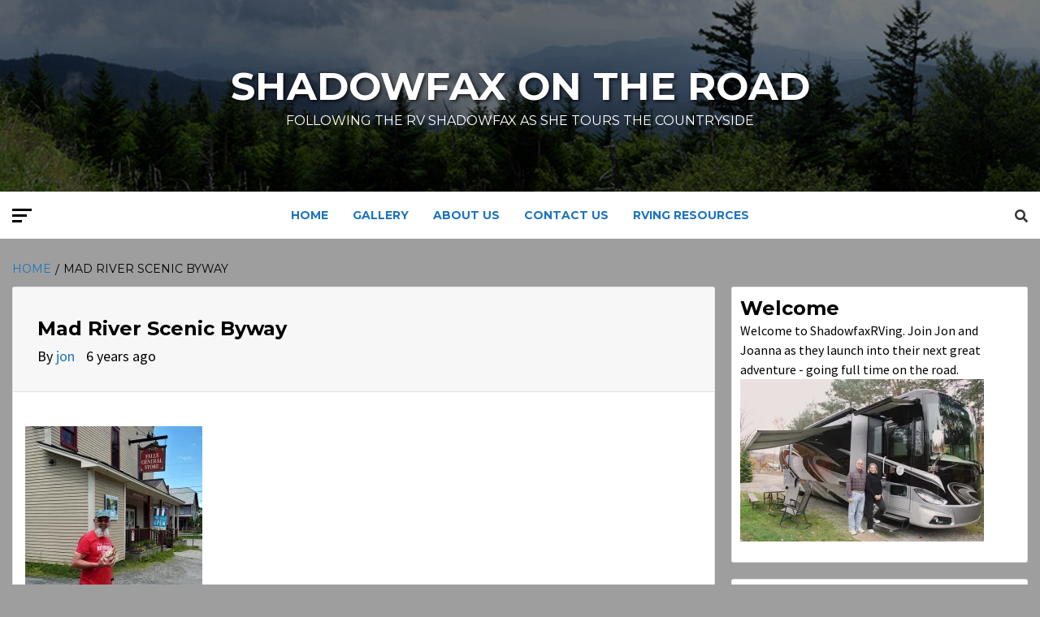

--- FILE ---
content_type: text/html; charset=UTF-8
request_url: https://shadowfaxrving.com/mad-river-scenic-byway-2/
body_size: 12224
content:
<!doctype html>
<html lang="en">
<head>
    <meta charset="UTF-8">
    <meta name="viewport" content="width=device-width, initial-scale=1">
    <link rel="profile" href="http://gmpg.org/xfn/11">

    <title>Mad River Scenic Byway &#8211; Shadowfax on the Road</title>
<meta name='robots' content='max-image-preview:large' />
<link rel='dns-prefetch' href='//secure.gravatar.com' />
<link rel='dns-prefetch' href='//stats.wp.com' />
<link rel='dns-prefetch' href='//fonts.googleapis.com' />
<link rel='dns-prefetch' href='//jetpack.wordpress.com' />
<link rel='dns-prefetch' href='//s0.wp.com' />
<link rel='dns-prefetch' href='//public-api.wordpress.com' />
<link rel='dns-prefetch' href='//0.gravatar.com' />
<link rel='dns-prefetch' href='//1.gravatar.com' />
<link rel='dns-prefetch' href='//2.gravatar.com' />
<link rel='preconnect' href='//i0.wp.com' />
<link rel="alternate" type="application/rss+xml" title="Shadowfax on the Road &raquo; Feed" href="https://shadowfaxrving.com/feed/" />
<link rel="alternate" type="application/rss+xml" title="Shadowfax on the Road &raquo; Comments Feed" href="https://shadowfaxrving.com/comments/feed/" />
<link rel="alternate" type="application/rss+xml" title="Shadowfax on the Road &raquo; Mad River Scenic Byway Comments Feed" href="https://shadowfaxrving.com/feed/?attachment_id=133486" />
<link rel="alternate" title="oEmbed (JSON)" type="application/json+oembed" href="https://shadowfaxrving.com/wp-json/oembed/1.0/embed?url=https%3A%2F%2Fshadowfaxrving.com%2Fmad-river-scenic-byway-2%2F" />
<link rel="alternate" title="oEmbed (XML)" type="text/xml+oembed" href="https://shadowfaxrving.com/wp-json/oembed/1.0/embed?url=https%3A%2F%2Fshadowfaxrving.com%2Fmad-river-scenic-byway-2%2F&#038;format=xml" />
<style id='wp-img-auto-sizes-contain-inline-css' type='text/css'>
img:is([sizes=auto i],[sizes^="auto," i]){contain-intrinsic-size:3000px 1500px}
/*# sourceURL=wp-img-auto-sizes-contain-inline-css */
</style>
<link rel='stylesheet' id='dashicons-css' href='https://shadowfaxrving.com/wp-includes/css/dashicons.min.css?ver=6.9' type='text/css' media='all' />
<link rel='stylesheet' id='wunderground-css' href='https://shadowfaxrving.com/wp-content/plugins/wunderground/assets/css/wunderground.css?ver=2.1.3' type='text/css' media='all' />
<style id='wp-emoji-styles-inline-css' type='text/css'>

	img.wp-smiley, img.emoji {
		display: inline !important;
		border: none !important;
		box-shadow: none !important;
		height: 1em !important;
		width: 1em !important;
		margin: 0 0.07em !important;
		vertical-align: -0.1em !important;
		background: none !important;
		padding: 0 !important;
	}
/*# sourceURL=wp-emoji-styles-inline-css */
</style>
<link rel='stylesheet' id='wp-block-library-css' href='https://shadowfaxrving.com/wp-includes/css/dist/block-library/style.min.css?ver=6.9' type='text/css' media='all' />
<style id='global-styles-inline-css' type='text/css'>
:root{--wp--preset--aspect-ratio--square: 1;--wp--preset--aspect-ratio--4-3: 4/3;--wp--preset--aspect-ratio--3-4: 3/4;--wp--preset--aspect-ratio--3-2: 3/2;--wp--preset--aspect-ratio--2-3: 2/3;--wp--preset--aspect-ratio--16-9: 16/9;--wp--preset--aspect-ratio--9-16: 9/16;--wp--preset--color--black: #000000;--wp--preset--color--cyan-bluish-gray: #abb8c3;--wp--preset--color--white: #ffffff;--wp--preset--color--pale-pink: #f78da7;--wp--preset--color--vivid-red: #cf2e2e;--wp--preset--color--luminous-vivid-orange: #ff6900;--wp--preset--color--luminous-vivid-amber: #fcb900;--wp--preset--color--light-green-cyan: #7bdcb5;--wp--preset--color--vivid-green-cyan: #00d084;--wp--preset--color--pale-cyan-blue: #8ed1fc;--wp--preset--color--vivid-cyan-blue: #0693e3;--wp--preset--color--vivid-purple: #9b51e0;--wp--preset--gradient--vivid-cyan-blue-to-vivid-purple: linear-gradient(135deg,rgb(6,147,227) 0%,rgb(155,81,224) 100%);--wp--preset--gradient--light-green-cyan-to-vivid-green-cyan: linear-gradient(135deg,rgb(122,220,180) 0%,rgb(0,208,130) 100%);--wp--preset--gradient--luminous-vivid-amber-to-luminous-vivid-orange: linear-gradient(135deg,rgb(252,185,0) 0%,rgb(255,105,0) 100%);--wp--preset--gradient--luminous-vivid-orange-to-vivid-red: linear-gradient(135deg,rgb(255,105,0) 0%,rgb(207,46,46) 100%);--wp--preset--gradient--very-light-gray-to-cyan-bluish-gray: linear-gradient(135deg,rgb(238,238,238) 0%,rgb(169,184,195) 100%);--wp--preset--gradient--cool-to-warm-spectrum: linear-gradient(135deg,rgb(74,234,220) 0%,rgb(151,120,209) 20%,rgb(207,42,186) 40%,rgb(238,44,130) 60%,rgb(251,105,98) 80%,rgb(254,248,76) 100%);--wp--preset--gradient--blush-light-purple: linear-gradient(135deg,rgb(255,206,236) 0%,rgb(152,150,240) 100%);--wp--preset--gradient--blush-bordeaux: linear-gradient(135deg,rgb(254,205,165) 0%,rgb(254,45,45) 50%,rgb(107,0,62) 100%);--wp--preset--gradient--luminous-dusk: linear-gradient(135deg,rgb(255,203,112) 0%,rgb(199,81,192) 50%,rgb(65,88,208) 100%);--wp--preset--gradient--pale-ocean: linear-gradient(135deg,rgb(255,245,203) 0%,rgb(182,227,212) 50%,rgb(51,167,181) 100%);--wp--preset--gradient--electric-grass: linear-gradient(135deg,rgb(202,248,128) 0%,rgb(113,206,126) 100%);--wp--preset--gradient--midnight: linear-gradient(135deg,rgb(2,3,129) 0%,rgb(40,116,252) 100%);--wp--preset--font-size--small: 13px;--wp--preset--font-size--medium: 20px;--wp--preset--font-size--large: 36px;--wp--preset--font-size--x-large: 42px;--wp--preset--spacing--20: 0.44rem;--wp--preset--spacing--30: 0.67rem;--wp--preset--spacing--40: 1rem;--wp--preset--spacing--50: 1.5rem;--wp--preset--spacing--60: 2.25rem;--wp--preset--spacing--70: 3.38rem;--wp--preset--spacing--80: 5.06rem;--wp--preset--shadow--natural: 6px 6px 9px rgba(0, 0, 0, 0.2);--wp--preset--shadow--deep: 12px 12px 50px rgba(0, 0, 0, 0.4);--wp--preset--shadow--sharp: 6px 6px 0px rgba(0, 0, 0, 0.2);--wp--preset--shadow--outlined: 6px 6px 0px -3px rgb(255, 255, 255), 6px 6px rgb(0, 0, 0);--wp--preset--shadow--crisp: 6px 6px 0px rgb(0, 0, 0);}:where(.is-layout-flex){gap: 0.5em;}:where(.is-layout-grid){gap: 0.5em;}body .is-layout-flex{display: flex;}.is-layout-flex{flex-wrap: wrap;align-items: center;}.is-layout-flex > :is(*, div){margin: 0;}body .is-layout-grid{display: grid;}.is-layout-grid > :is(*, div){margin: 0;}:where(.wp-block-columns.is-layout-flex){gap: 2em;}:where(.wp-block-columns.is-layout-grid){gap: 2em;}:where(.wp-block-post-template.is-layout-flex){gap: 1.25em;}:where(.wp-block-post-template.is-layout-grid){gap: 1.25em;}.has-black-color{color: var(--wp--preset--color--black) !important;}.has-cyan-bluish-gray-color{color: var(--wp--preset--color--cyan-bluish-gray) !important;}.has-white-color{color: var(--wp--preset--color--white) !important;}.has-pale-pink-color{color: var(--wp--preset--color--pale-pink) !important;}.has-vivid-red-color{color: var(--wp--preset--color--vivid-red) !important;}.has-luminous-vivid-orange-color{color: var(--wp--preset--color--luminous-vivid-orange) !important;}.has-luminous-vivid-amber-color{color: var(--wp--preset--color--luminous-vivid-amber) !important;}.has-light-green-cyan-color{color: var(--wp--preset--color--light-green-cyan) !important;}.has-vivid-green-cyan-color{color: var(--wp--preset--color--vivid-green-cyan) !important;}.has-pale-cyan-blue-color{color: var(--wp--preset--color--pale-cyan-blue) !important;}.has-vivid-cyan-blue-color{color: var(--wp--preset--color--vivid-cyan-blue) !important;}.has-vivid-purple-color{color: var(--wp--preset--color--vivid-purple) !important;}.has-black-background-color{background-color: var(--wp--preset--color--black) !important;}.has-cyan-bluish-gray-background-color{background-color: var(--wp--preset--color--cyan-bluish-gray) !important;}.has-white-background-color{background-color: var(--wp--preset--color--white) !important;}.has-pale-pink-background-color{background-color: var(--wp--preset--color--pale-pink) !important;}.has-vivid-red-background-color{background-color: var(--wp--preset--color--vivid-red) !important;}.has-luminous-vivid-orange-background-color{background-color: var(--wp--preset--color--luminous-vivid-orange) !important;}.has-luminous-vivid-amber-background-color{background-color: var(--wp--preset--color--luminous-vivid-amber) !important;}.has-light-green-cyan-background-color{background-color: var(--wp--preset--color--light-green-cyan) !important;}.has-vivid-green-cyan-background-color{background-color: var(--wp--preset--color--vivid-green-cyan) !important;}.has-pale-cyan-blue-background-color{background-color: var(--wp--preset--color--pale-cyan-blue) !important;}.has-vivid-cyan-blue-background-color{background-color: var(--wp--preset--color--vivid-cyan-blue) !important;}.has-vivid-purple-background-color{background-color: var(--wp--preset--color--vivid-purple) !important;}.has-black-border-color{border-color: var(--wp--preset--color--black) !important;}.has-cyan-bluish-gray-border-color{border-color: var(--wp--preset--color--cyan-bluish-gray) !important;}.has-white-border-color{border-color: var(--wp--preset--color--white) !important;}.has-pale-pink-border-color{border-color: var(--wp--preset--color--pale-pink) !important;}.has-vivid-red-border-color{border-color: var(--wp--preset--color--vivid-red) !important;}.has-luminous-vivid-orange-border-color{border-color: var(--wp--preset--color--luminous-vivid-orange) !important;}.has-luminous-vivid-amber-border-color{border-color: var(--wp--preset--color--luminous-vivid-amber) !important;}.has-light-green-cyan-border-color{border-color: var(--wp--preset--color--light-green-cyan) !important;}.has-vivid-green-cyan-border-color{border-color: var(--wp--preset--color--vivid-green-cyan) !important;}.has-pale-cyan-blue-border-color{border-color: var(--wp--preset--color--pale-cyan-blue) !important;}.has-vivid-cyan-blue-border-color{border-color: var(--wp--preset--color--vivid-cyan-blue) !important;}.has-vivid-purple-border-color{border-color: var(--wp--preset--color--vivid-purple) !important;}.has-vivid-cyan-blue-to-vivid-purple-gradient-background{background: var(--wp--preset--gradient--vivid-cyan-blue-to-vivid-purple) !important;}.has-light-green-cyan-to-vivid-green-cyan-gradient-background{background: var(--wp--preset--gradient--light-green-cyan-to-vivid-green-cyan) !important;}.has-luminous-vivid-amber-to-luminous-vivid-orange-gradient-background{background: var(--wp--preset--gradient--luminous-vivid-amber-to-luminous-vivid-orange) !important;}.has-luminous-vivid-orange-to-vivid-red-gradient-background{background: var(--wp--preset--gradient--luminous-vivid-orange-to-vivid-red) !important;}.has-very-light-gray-to-cyan-bluish-gray-gradient-background{background: var(--wp--preset--gradient--very-light-gray-to-cyan-bluish-gray) !important;}.has-cool-to-warm-spectrum-gradient-background{background: var(--wp--preset--gradient--cool-to-warm-spectrum) !important;}.has-blush-light-purple-gradient-background{background: var(--wp--preset--gradient--blush-light-purple) !important;}.has-blush-bordeaux-gradient-background{background: var(--wp--preset--gradient--blush-bordeaux) !important;}.has-luminous-dusk-gradient-background{background: var(--wp--preset--gradient--luminous-dusk) !important;}.has-pale-ocean-gradient-background{background: var(--wp--preset--gradient--pale-ocean) !important;}.has-electric-grass-gradient-background{background: var(--wp--preset--gradient--electric-grass) !important;}.has-midnight-gradient-background{background: var(--wp--preset--gradient--midnight) !important;}.has-small-font-size{font-size: var(--wp--preset--font-size--small) !important;}.has-medium-font-size{font-size: var(--wp--preset--font-size--medium) !important;}.has-large-font-size{font-size: var(--wp--preset--font-size--large) !important;}.has-x-large-font-size{font-size: var(--wp--preset--font-size--x-large) !important;}
/*# sourceURL=global-styles-inline-css */
</style>

<style id='classic-theme-styles-inline-css' type='text/css'>
/*! This file is auto-generated */
.wp-block-button__link{color:#fff;background-color:#32373c;border-radius:9999px;box-shadow:none;text-decoration:none;padding:calc(.667em + 2px) calc(1.333em + 2px);font-size:1.125em}.wp-block-file__button{background:#32373c;color:#fff;text-decoration:none}
/*# sourceURL=/wp-includes/css/classic-themes.min.css */
</style>
<link rel='stylesheet' id='contact-form-7-css' href='https://shadowfaxrving.com/wp-content/plugins/contact-form-7/includes/css/styles.css?ver=6.1.4' type='text/css' media='all' />
<link rel='stylesheet' id='wp-components-css' href='https://shadowfaxrving.com/wp-includes/css/dist/components/style.min.css?ver=6.9' type='text/css' media='all' />
<link rel='stylesheet' id='godaddy-styles-css' href='https://shadowfaxrving.com/wp-content/plugins/coblocks/includes/Dependencies/GoDaddy/Styles/build/latest.css?ver=2.0.2' type='text/css' media='all' />
<link rel='stylesheet' id='font-awesome-v5-css' href='https://shadowfaxrving.com/wp-content/themes/magazine-7-plus/assets/font-awesome-v5/css/fontawesome-all.min.css?ver=6.9' type='text/css' media='all' />
<link rel='stylesheet' id='bootstrap-css' href='https://shadowfaxrving.com/wp-content/themes/magazine-7-plus/assets/bootstrap/css/bootstrap.min.css?ver=6.9' type='text/css' media='all' />
<link rel='stylesheet' id='slick-css' href='https://shadowfaxrving.com/wp-content/themes/magazine-7-plus/assets/slick/css/slick.min.css?ver=6.9' type='text/css' media='all' />
<link rel='stylesheet' id='sidr-css' href='https://shadowfaxrving.com/wp-content/themes/magazine-7-plus/assets/sidr/css/jquery.sidr.dark.css?ver=6.9' type='text/css' media='all' />
<link rel='stylesheet' id='magnific-popup-css' href='https://shadowfaxrving.com/wp-content/themes/magazine-7-plus/assets/magnific-popup/magnific-popup.css?ver=6.9' type='text/css' media='all' />
<link rel='stylesheet' id='sliderpro-css' href='https://shadowfaxrving.com/wp-content/themes/magazine-7-plus/assets/slider-pro/css/slider-pro.min.css?ver=6.9' type='text/css' media='all' />
<link rel='stylesheet' id='magazine-7-google-fonts-css' href='https://fonts.googleapis.com/css?family=Source%20Sans%20Pro:400,400i,700,700i|Montserrat:400,700&#038;subset=latin,latin-ext' type='text/css' media='all' />
<link rel='stylesheet' id='magazine-7-style-css' href='https://shadowfaxrving.com/wp-content/themes/magazine-7-plus/style.css?ver=6.9' type='text/css' media='all' />
<style id='magazine-7-style-inline-css' type='text/css'>


                body .top-masthead {
        background: #353535;
        }


    
                body .top-masthead,
        body .top-masthead a {
        color: #ffffff;

        }

    
                body .offcanvas-menu span,
        body .data-bg,
        body .primary-color {
        background-color: #000000;
        }

        body{
        color: #000000;
        }
    
                body .secondary-color,
        body button,
        body input[type="button"],
        body input[type="reset"],
        body input[type="submit"],
        body .site-content .search-form .search-submit,
        body .site-footer .search-form .search-submit,
        body .tagcloud a:hover{
        background: #ff3c36;
        }

        body a:hover,
        body a:focus,
        body a:active,
        body .figure-categories-2 .cat-links a
        {
        color: #ff3c36;
        }


    
        
        a{
        color: #1e73be;

        }

        .af-tabs.nav-tabs > li.active > a,
        .af-tabs.nav-tabs > li:hover > a,
        .af-tabs.nav-tabs > li:focus > a{
        color: #1e73be;
        }

        .social-widget-menu ul li a,
        .em-author-details ul li a,
        .tagcloud a {
        border-color: #1e73be;
        }

        a:visited{
        color: #1e73be;
        }
    
                body h1,
        body h2,
        body h2 span,
        body h3,
        body h4,
        body h5,
        body h6 {
        color: #000000;

        }
    
                body h1,
        body h2,
        body h2 span,
        body h3,
        body h4,
        body h5,
        body h6 {
        line-height: 1.3;
        }
    

                .figure-categories-bg .em-post-format:before{
        background: #00BCD4;
        }
        .em-post-format{
        color: #00BCD4;
        }

    

                .slider-figcaption-1 .slide-title a, .grid-item-metadata-1, .slider-figcaption a{
        color: #ffffff;
        }

    

                body,
        body button,
        body input,
        body select,
        body optgroup,
        body textarea {
        font-family: Source Sans Pro;
        }

    
                body h1,
        body h2,
        body h3,
        body h4,
        body h5,
        body h6,
        body .main-navigation a,
        body .font-family-1,
        body .site-description,
        body .trending-posts-line,
        body .widget-title,
        body .em-widget-subtitle,
        body .grid-item-metadata .item-metadata,
        body .af-navcontrols .slide-count,
        body .figure-categories .cat-links,
        body .nav-links a {
        font-family: Montserrat;
        }

    

                .article-title, .site-branding .site-title, .main-navigation .menu ul li a, .slider-figcaption .slide-title {
        letter-spacing: 0px;
        line-height: 1.3;
        }

    <!--        category color starts-->

   
        body .figure-categories .cat-links a.category-color-1 {
        background-color: #009cff;
        }
    

        
        body .figure-categories .cat-links a.category-color-2 {
        background-color: #f99500;
        }
    
        
        body .figure-categories .cat-links a.category-color-3 {
        background-color: #d60000;
        }
    
        
        body .figure-categories .cat-links a.category-color-4 {
        background-color: #e91e63;
        }
    
        
        body .figure-categories .cat-links a.category-color-5 {
        background-color: #2a4051;
        }
    
        
        body .figure-categories .cat-links a.category-color-6 {
        background-color: #61c436;
        }
    
        
        body .figure-categories .cat-links a.category-color-7 {
        background-color: #a66bbe;
        }
    <!--    category color ends    -->


            body .site-footer {
        background: #1f2125;

        }

    
                body .site-footer,
        body .site-footer .widget-title,
        body .site-footer .site-title a,
        body .site-footer .site-description,
        body .site-footer a {
        color: #ffffff;

        }

        .site-footer .social-widget-menu ul li a,
        .site-footer .em-author-details ul li a,
        .site-footer .tagcloud a
        {
        border-color: #ffffff;
        }

        .site-footer a:visited {
        color: #ffffff;
        }


    
                body .site-info {
        background: #000000;

        }

    
                body .site-info,
        body .site-info a {
        color: #ffffff;

        }

    
            body .mailchimp-block {
        background: #1f2125;

        }
    

                body .mc4wp-form-fields input[type="text"], body .mc4wp-form-fields input[type="email"] {
        border-color: #4d5b73;

        }
    
        @media only screen and (min-width: 1025px) and (max-width: 1599px) {

                body .af-main-banner .slider-figcaption .slide-title {
        font-size: 18px;
        }


    

                body .af-main-banner .article-title-1 {
        font-size: 16px;
        }

    

        
        body #primary .af-tabs.nav-tabs > li > a,
        body.archive .site-content .header-title-wrapper .page-title,
        body.search-results .site-content .header-title-wrapper .page-title,
        body #primary .widget-title span,
        body header.entry-header h1.entry-title{
        font-size: 24px;
        }

    
                body #primary .em-widget-subtitle {
        font-size: 14px;
        }

    
                body #primary .widget .article-title{
        font-size: calc(18px - 2px);
        }

        body #primary .widget .article-title.article-title-2,
        .em-latest-post-carousel .slider-figcaption .slide-title-1{
        font-size: 18px;
        }
        }
<!--        end if media query-->

        
/*# sourceURL=magazine-7-style-inline-css */
</style>
<script type="text/javascript" src="https://shadowfaxrving.com/wp-includes/js/jquery/jquery.min.js?ver=3.7.1" id="jquery-core-js"></script>
<script type="text/javascript" src="https://shadowfaxrving.com/wp-includes/js/jquery/jquery-migrate.min.js?ver=3.4.1" id="jquery-migrate-js"></script>
<script type="text/javascript" src="https://shadowfaxrving.com/wp-includes/js/jquery/ui/core.min.js?ver=1.13.3" id="jquery-ui-core-js"></script>
<script type="text/javascript" src="https://shadowfaxrving.com/wp-includes/js/jquery/ui/menu.min.js?ver=1.13.3" id="jquery-ui-menu-js"></script>
<script type="text/javascript" src="https://shadowfaxrving.com/wp-includes/js/dist/dom-ready.min.js?ver=f77871ff7694fffea381" id="wp-dom-ready-js"></script>
<script type="text/javascript" src="https://shadowfaxrving.com/wp-includes/js/dist/hooks.min.js?ver=dd5603f07f9220ed27f1" id="wp-hooks-js"></script>
<script type="text/javascript" src="https://shadowfaxrving.com/wp-includes/js/dist/i18n.min.js?ver=c26c3dc7bed366793375" id="wp-i18n-js"></script>
<script type="text/javascript" id="wp-i18n-js-after">
/* <![CDATA[ */
wp.i18n.setLocaleData( { 'text direction\u0004ltr': [ 'ltr' ] } );
//# sourceURL=wp-i18n-js-after
/* ]]> */
</script>
<script type="text/javascript" src="https://shadowfaxrving.com/wp-includes/js/dist/a11y.min.js?ver=cb460b4676c94bd228ed" id="wp-a11y-js"></script>
<script type="text/javascript" src="https://shadowfaxrving.com/wp-includes/js/jquery/ui/autocomplete.min.js?ver=1.13.3" id="jquery-ui-autocomplete-js"></script>
<script type="text/javascript" id="wunderground-widget-js-extra">
/* <![CDATA[ */
var WuWidget = {"apiKey":"3ffab52910ec1a0e","_wpnonce":"1ba6ca7ebc","ajaxurl":"https://shadowfaxrving.com/wp-admin/admin-ajax.php","is_admin":"","subdomain":"www"};
//# sourceURL=wunderground-widget-js-extra
/* ]]> */
</script>
<script type="text/javascript" src="https://shadowfaxrving.com/wp-content/plugins/wunderground/assets/js/widget.min.js?ver=2.1.3" id="wunderground-widget-js"></script>
<link rel="https://api.w.org/" href="https://shadowfaxrving.com/wp-json/" /><link rel="alternate" title="JSON" type="application/json" href="https://shadowfaxrving.com/wp-json/wp/v2/media/133486" /><link rel="EditURI" type="application/rsd+xml" title="RSD" href="https://shadowfaxrving.com/xmlrpc.php?rsd" />
<meta name="generator" content="WordPress 6.9" />
<link rel="canonical" href="https://shadowfaxrving.com/mad-river-scenic-byway-2/" />
<link rel='shortlink' href='https://wp.me/a7yyLN-yJ0' />
	<style>img#wpstats{display:none}</style>
		        <style type="text/css">
                        .site-title a,
            .site-description {
                color: #ffffff;
            }

            .site-branding .site-title {
                font-size: 48px;
            }

            @media only screen and (max-width: 640px) {
                .site-branding .site-title {
                    font-size: 60px;

                }
                @media only screen and (max-width: 640px) {
                    .site-branding .site-title {
                        font-size: 50px;

                    }

            

        </style>
        <style type="text/css" id="custom-background-css">
body.custom-background { background-color: #9e9e9e; }
</style>
	
<!-- Jetpack Open Graph Tags -->
<meta property="og:type" content="article" />
<meta property="og:title" content="Mad River Scenic Byway" />
<meta property="og:url" content="https://shadowfaxrving.com/mad-river-scenic-byway-2/" />
<meta property="og:description" content="Stopped at the local general store for some sweets" />
<meta property="article:published_time" content="2019-08-05T01:42:50+00:00" />
<meta property="article:modified_time" content="2019-08-07T19:04:31+00:00" />
<meta property="og:site_name" content="Shadowfax on the Road" />
<meta property="og:image" content="https://shadowfaxrving.com/wp-content/uploads/2019/08/MadRiverScenicByway0007.jpg" />
<meta property="og:image:alt" content="" />
<meta name="twitter:text:title" content="Mad River Scenic Byway" />
<meta name="twitter:image" content="https://i0.wp.com/shadowfaxrving.com/wp-content/uploads/2019/08/MadRiverScenicByway0007.jpg?fit=786%2C1080&#038;ssl=1&#038;w=640" />
<meta name="twitter:card" content="summary_large_image" />

<!-- End Jetpack Open Graph Tags -->
</head>

<body class="attachment wp-singular attachment-template-default single single-attachment postid-133486 attachmentid-133486 attachment-jpeg custom-background wp-theme-magazine-7-plus full-content-layout align-content-left">


    <div id="af-preloader">
        <div id="loader-wrapper">
            <div id="loader"></div>
        </div>
    </div>

<div id="page" class="site">
    <a class="skip-link screen-reader-text" href="#content">Skip to content</a>

<div class="magazine-7-woocommerce-store-notice">
    </div>
<header id="masthead" class="site-header">
        <div class="masthead-banner data-bg" data-background="https://shadowfaxrving.com/wp-content/uploads/2018/09/cropped-Banner_ClingmanDome.jpg">
        <div class="container">
            <div class="row">
                <div class="col-md-12">

                    <div class="site-branding">
                                                    <p class="site-title font-family-1">
                                <a href="https://shadowfaxrving.com/"
                                   rel="home">Shadowfax on the Road</a>
                            </p>
                        
                                                    <p class="site-description">Following the RV Shadowfax as she tours the countryside</p>
                                            </div>
                </div>
            </div>
        </div>
    </div>
    <nav id="site-navigation" class="main-navigation">
        <div class="container">
            <div class="row">
                <div class="col-md-12">
                    <div class="navigation-container">
                                                    <span class="offcanvas">
                                     <a href="#offcanvasCollapse" class="offcanvas-nav">
                                           <div class="offcanvas-menu">
                                               <span class="mbtn-top"></span>
                                               <span class="mbtn-mid"></span>
                                               <span class="mbtn-bot"></span>
                                           </div>
                                       </a>
                                </span>
                        

                        <div class="cart-search">
                            
                            <span class="af-search-click icon-search">
                                    <i class="fa fa-search"></i>
                            </span>
                        </div>


                        <span class="toggle-menu" aria-controls="primary-menu" aria-expanded="false">
                                <span class="screen-reader-text">Primary Menu</span>
                                 <i class="ham"></i>
                            </span>
                        <div class="menu main-menu"><ul id="primary-menu" class="menu"><li id="menu-item-317" class="menu-item menu-item-type-custom menu-item-object-custom menu-item-home menu-item-317"><a href="https://shadowfaxrving.com">Home</a></li>
<li id="menu-item-315" class="menu-item menu-item-type-post_type menu-item-object-page menu-item-315"><a href="https://shadowfaxrving.com/gallery/">Gallery</a></li>
<li id="menu-item-316" class="menu-item menu-item-type-post_type menu-item-object-page menu-item-316"><a href="https://shadowfaxrving.com/about-us/">About Us</a></li>
<li id="menu-item-314" class="menu-item menu-item-type-post_type menu-item-object-page menu-item-314"><a href="https://shadowfaxrving.com/contact-us/">Contact Us</a></li>
<li id="menu-item-135565" class="menu-item menu-item-type-post_type menu-item-object-page menu-item-135565"><a href="https://shadowfaxrving.com/rving-resources-2/">RVing Resources</a></li>
</ul></div>

                    </div>
                </div>
            </div>
        </div>
    </nav>
</header>

<div id="af-search-wrap">
    <div class="af-search-box table-block">
        <div class="table-block-child v-center text-center">
            <form role="search" method="get" class="search-form" action="https://shadowfaxrving.com/">
				<label>
					<span class="screen-reader-text">Search for:</span>
					<input type="search" class="search-field" placeholder="Search &hellip;" value="" name="s" />
				</label>
				<input type="submit" class="search-submit" value="Search" />
			</form>        </div>
    </div>
    <div class="af-search-close af-search-click">
        <span></span>
        <span></span>
    </div>
</div>







    <div id="content" class="site-content">


        <div class="em-breadcrumbs font-family-1">
            <div class="container">
                <div class="row">
                    <div class="col-sm-12">
                        <div role="navigation" aria-label="Breadcrumbs" class="breadcrumb-trail breadcrumbs" itemprop="breadcrumb"><ul class="trail-items" itemscope itemtype="http://schema.org/BreadcrumbList"><meta name="numberOfItems" content="2" /><meta name="itemListOrder" content="Ascending" /><li itemprop="itemListElement" itemscope itemtype="http://schema.org/ListItem" class="trail-item trail-begin"><a href="https://shadowfaxrving.com/" rel="home" itemprop="item"><span itemprop="name">Home</span></a><meta itemprop="position" content="1" /></li><li itemprop="itemListElement" itemscope itemtype="http://schema.org/ListItem" class="trail-item trail-end"><span itemprop="item"><span itemprop="name">Mad River Scenic Byway</span></span><meta itemprop="position" content="2" /></li></ul></div>                    </div>
                </div>
            </div>
        </div>


        <div class="container">
        <div class="row">
            <div class="col-sm-12">
                <div id="primary" class="content-area">
                    <main id="main" class="site-main">

                                                    <article id="post-133486" class="post-133486 attachment type-attachment status-inherit hentry">
                                <div class="entry-content-wrap">
                                    <header class="entry-header">

        <div class="header-details-wrapper">
        <div class="entry-header-details">
                        <h1 class="entry-title">Mad River Scenic Byway</h1>            
        <span class="author-links">

        <span class="item-metadata posts-author">
            <span class="">By</span>
            <a href="https://shadowfaxrving.com/author/jon/">
                jon            </a>
        </span>


            <span class="item-metadata posts-date">
            6 years ago        </span>
        </span>
                            </div>
    </div>
</header><!-- .entry-header -->                                    

    <div class="entry-content">
        <p class="attachment"><a href="https://i0.wp.com/shadowfaxrving.com/wp-content/uploads/2019/08/MadRiverScenicByway0007.jpg?ssl=1"><img fetchpriority="high" decoding="async" width="218" height="300" src="https://i0.wp.com/shadowfaxrving.com/wp-content/uploads/2019/08/MadRiverScenicByway0007.jpg?fit=218%2C300&amp;ssl=1" class="attachment-medium size-medium" alt="" srcset="https://i0.wp.com/shadowfaxrving.com/wp-content/uploads/2019/08/MadRiverScenicByway0007.jpg?w=786&amp;ssl=1 786w, https://i0.wp.com/shadowfaxrving.com/wp-content/uploads/2019/08/MadRiverScenicByway0007.jpg?resize=218%2C300&amp;ssl=1 218w, https://i0.wp.com/shadowfaxrving.com/wp-content/uploads/2019/08/MadRiverScenicByway0007.jpg?resize=745%2C1024&amp;ssl=1 745w" sizes="(max-width: 218px) 100vw, 218px" data-attachment-id="133486" data-permalink="https://shadowfaxrving.com/mad-river-scenic-byway-2/" data-orig-file="https://i0.wp.com/shadowfaxrving.com/wp-content/uploads/2019/08/MadRiverScenicByway0007.jpg?fit=786%2C1080&amp;ssl=1" data-orig-size="786,1080" data-comments-opened="1" data-image-meta="{&quot;aperture&quot;:&quot;2.4&quot;,&quot;credit&quot;:&quot;Jonathan and Joanna Demarest&quot;,&quot;camera&quot;:&quot;SM-G973U&quot;,&quot;caption&quot;:&quot;Mad River Scenic Byway&quot;,&quot;created_timestamp&quot;:&quot;1563197204&quot;,&quot;copyright&quot;:&quot;\u00a92019 J\u0026amp;J Demarest&quot;,&quot;focal_length&quot;:&quot;4.3&quot;,&quot;iso&quot;:&quot;50&quot;,&quot;shutter_speed&quot;:&quot;0.0011248593925759&quot;,&quot;title&quot;:&quot;Mad River Scenic Byway&quot;,&quot;orientation&quot;:&quot;1&quot;}" data-image-title="Mad River Scenic Byway" data-image-description="" data-image-caption="&lt;p&gt;Stopped at the local general store for some sweets&lt;/p&gt;
" data-medium-file="https://i0.wp.com/shadowfaxrving.com/wp-content/uploads/2019/08/MadRiverScenicByway0007.jpg?fit=218%2C300&amp;ssl=1" data-large-file="https://i0.wp.com/shadowfaxrving.com/wp-content/uploads/2019/08/MadRiverScenicByway0007.jpg?fit=640%2C880&amp;ssl=1" /></a></p>
                    <div class="post-item-metadata entry-meta">
                            </div>
                
	<nav class="navigation post-navigation" aria-label="Continue Reading">
		<h2 class="screen-reader-text">Continue Reading</h2>
		<div class="nav-links"><div class="nav-previous"><a href="https://shadowfaxrving.com/mad-river-scenic-byway-2/" rel="prev"><span class="em-post-navigation">Previous</span> Mad River Scenic Byway</a></div></div>
	</nav>            </div><!-- .entry-content -->


                                </div>
                                
<div id="comments" class="comments-area">

	
		<div id="respond" class="comment-respond">
			<h3 id="reply-title" class="comment-reply-title">Leave a Reply<small><a rel="nofollow" id="cancel-comment-reply-link" href="/mad-river-scenic-byway-2/#respond" style="display:none;">Cancel reply</a></small></h3>			<form id="commentform" class="comment-form">
				<iframe
					title="Comment Form"
					src="https://jetpack.wordpress.com/jetpack-comment/?blogid=111671163&#038;postid=133486&#038;comment_registration=0&#038;require_name_email=1&#038;stc_enabled=1&#038;stb_enabled=1&#038;show_avatars=1&#038;avatar_default=mystery&#038;greeting=Leave+a+Reply&#038;jetpack_comments_nonce=374f5edeb9&#038;greeting_reply=Leave+a+Reply+to+%25s&#038;color_scheme=light&#038;lang=en&#038;jetpack_version=15.4&#038;iframe_unique_id=1&#038;show_cookie_consent=10&#038;has_cookie_consent=0&#038;is_current_user_subscribed=0&#038;token_key=%3Bnormal%3B&#038;sig=5b765b5f855153e71e4e158aaf532ae4230ba8c3#parent=https%3A%2F%2Fshadowfaxrving.com%2Fmad-river-scenic-byway-2%2F"
											name="jetpack_remote_comment"
						style="width:100%; height: 430px; border:0;"
										class="jetpack_remote_comment"
					id="jetpack_remote_comment"
					sandbox="allow-same-origin allow-top-navigation allow-scripts allow-forms allow-popups"
				>
									</iframe>
									<!--[if !IE]><!-->
					<script>
						document.addEventListener('DOMContentLoaded', function () {
							var commentForms = document.getElementsByClassName('jetpack_remote_comment');
							for (var i = 0; i < commentForms.length; i++) {
								commentForms[i].allowTransparency = false;
								commentForms[i].scrolling = 'no';
							}
						});
					</script>
					<!--<![endif]-->
							</form>
		</div>

		
		<input type="hidden" name="comment_parent" id="comment_parent" value="" />

		<p class="akismet_comment_form_privacy_notice">This site uses Akismet to reduce spam. <a href="https://akismet.com/privacy/" target="_blank" rel="nofollow noopener">Learn how your comment data is processed.</a></p>
</div><!-- #comments -->
                            </article>
                        
                    </main><!-- #main -->
                </div><!-- #primary -->
                                
<aside id="secondary" class="widget-area">
	<div id="text-3" class="widget magazine-7-widget widget_text"><h2 class="widget-title widget-title-1"><span>Welcome</span></h2>			<div class="textwidget"><p>Welcome to ShadowfaxRVing.  Join Jon and Joanna as they launch into their next great adventure - going full time on the road.<br />
<img data-recalc-dims="1" class="alignnone size-medium wp-image-79" src="https://i0.wp.com/shadowfaxrving.com/wp-content/uploads/2016/05/Shadowfax_01.jpg?resize=300%2C200&#038;ssl=1" alt="Shadowfax_01" width="300" height="200" /></p>
</div>
		</div><div id="text-4" class="widget magazine-7-widget widget_text"><h2 class="widget-title widget-title-1"><span>Travels</span></h2>			<div class="textwidget"><p>In the last 20+ years of RVing, we have now explored all 50 states!!!! (No, we didn&#8217;t take the RV to Hawaii but we&#8217;ve been there so we are counting it!)</p>
<p><img loading="lazy" decoding="async" data-recalc-dims="1" class="alignnone size-medium wp-image-137275" src="https://i0.wp.com/shadowfaxrving.com/wp-content/uploads/2022/09/Map_2022_09.jpg?resize=300%2C217&#038;ssl=1" alt="" width="300" height="217" srcset="https://i0.wp.com/shadowfaxrving.com/wp-content/uploads/2022/09/Map_2022_09.jpg?w=1024&amp;ssl=1 1024w, https://i0.wp.com/shadowfaxrving.com/wp-content/uploads/2022/09/Map_2022_09.jpg?resize=300%2C217&amp;ssl=1 300w" sizes="auto, (max-width: 300px) 100vw, 300px" /></p>
<p>And we have now been to 6 of the Canadian Provinces</p>
<p><img loading="lazy" decoding="async" data-recalc-dims="1" class="size-medium wp-image-137278" src="https://i0.wp.com/shadowfaxrving.com/wp-content/uploads/2022/09/Canada_2022-09-1.jpeg?resize=300%2C240&#038;ssl=1" alt="" width="300" height="240" /></p>
</div>
		</div></aside><!-- #secondary -->
            </div>
        </div>
    </div>


</div>

    <div id="sidr" class="primary-background">
        <a class="sidr-class-sidr-button-close" href="#sidr-nav"><i class="far primary-footer fa-window-close"></i></a>
        <div id="categories-5" class="widget magazine-7-widget widget_categories"><h2 class="widget-title widget-title-1"><span>Categories</span></h2>
			<ul>
					<li class="cat-item cat-item-875"><a href="https://shadowfaxrving.com/category/caravans/">Caravans</a>
</li>
	<li class="cat-item cat-item-334"><a href="https://shadowfaxrving.com/category/end-of-year-wrap-up/">End of Year Wrap Up</a>
</li>
	<li class="cat-item cat-item-455"><a href="https://shadowfaxrving.com/category/family/">Family</a>
</li>
	<li class="cat-item cat-item-40"><a href="https://shadowfaxrving.com/category/full-timing/">Full-Timing</a>
</li>
	<li class="cat-item cat-item-7"><a href="https://shadowfaxrving.com/category/maintenance-upgrades/">Maintenance &amp; Upgrades</a>
</li>
	<li class="cat-item cat-item-736"><a href="https://shadowfaxrving.com/category/rallies/">Rallies</a>
</li>
	<li class="cat-item cat-item-20"><a href="https://shadowfaxrving.com/category/sticks-bricks/">Sticks &amp; Bricks</a>
</li>
	<li class="cat-item cat-item-814"><a href="https://shadowfaxrving.com/category/storytelling/">Storytelling</a>
</li>
	<li class="cat-item cat-item-6"><a href="https://shadowfaxrving.com/category/tips/">Tips</a>
</li>
	<li class="cat-item cat-item-41"><a href="https://shadowfaxrving.com/category/travels/">Travels</a>
</li>
	<li class="cat-item cat-item-284"><a href="https://shadowfaxrving.com/category/workamping/">Workamping</a>
</li>
			</ul>

			</div><div id="tag_cloud-4" class="widget magazine-7-widget widget_tag_cloud"><h2 class="widget-title widget-title-1"><span>Tags</span></h2><div class="tagcloud"><a href="https://shadowfaxrving.com/tag/alabama/" class="tag-cloud-link tag-link-39 tag-link-position-1" style="font-size: 11.705882352941pt;" aria-label="Alabama (5 items)">Alabama<span class="tag-link-count"> (5)</span></a>
<a href="https://shadowfaxrving.com/tag/alex/" class="tag-cloud-link tag-link-114 tag-link-position-2" style="font-size: 11.705882352941pt;" aria-label="Alex (5 items)">Alex<span class="tag-link-count"> (5)</span></a>
<a href="https://shadowfaxrving.com/tag/arizona/" class="tag-cloud-link tag-link-91 tag-link-position-3" style="font-size: 13.147058823529pt;" aria-label="Arizona (6 items)">Arizona<span class="tag-link-count"> (6)</span></a>
<a href="https://shadowfaxrving.com/tag/barberville-pioneer-settlement/" class="tag-cloud-link tag-link-289 tag-link-position-4" style="font-size: 20.970588235294pt;" aria-label="Barberville Pioneer Settlement (16 items)">Barberville Pioneer Settlement<span class="tag-link-count"> (16)</span></a>
<a href="https://shadowfaxrving.com/tag/biking/" class="tag-cloud-link tag-link-215 tag-link-position-5" style="font-size: 8pt;" aria-label="Biking (3 items)">Biking<span class="tag-link-count"> (3)</span></a>
<a href="https://shadowfaxrving.com/tag/california/" class="tag-cloud-link tag-link-89 tag-link-position-6" style="font-size: 14.176470588235pt;" aria-label="California (7 items)">California<span class="tag-link-count"> (7)</span></a>
<a href="https://shadowfaxrving.com/tag/canada/" class="tag-cloud-link tag-link-398 tag-link-position-7" style="font-size: 8pt;" aria-label="Canada (3 items)">Canada<span class="tag-link-count"> (3)</span></a>
<a href="https://shadowfaxrving.com/tag/christmas/" class="tag-cloud-link tag-link-105 tag-link-position-8" style="font-size: 11.705882352941pt;" aria-label="Christmas (5 items)">Christmas<span class="tag-link-count"> (5)</span></a>
<a href="https://shadowfaxrving.com/tag/disney/" class="tag-cloud-link tag-link-22 tag-link-position-9" style="font-size: 8pt;" aria-label="Disney (3 items)">Disney<span class="tag-link-count"> (3)</span></a>
<a href="https://shadowfaxrving.com/tag/family/" class="tag-cloud-link tag-link-327 tag-link-position-10" style="font-size: 13.147058823529pt;" aria-label="Family (6 items)">Family<span class="tag-link-count"> (6)</span></a>
<a href="https://shadowfaxrving.com/tag/fcoc/" class="tag-cloud-link tag-link-519 tag-link-position-11" style="font-size: 10.058823529412pt;" aria-label="FCOC (4 items)">FCOC<span class="tag-link-count"> (4)</span></a>
<a href="https://shadowfaxrving.com/tag/florida/" class="tag-cloud-link tag-link-10 tag-link-position-12" style="font-size: 22pt;" aria-label="Florida (18 items)">Florida<span class="tag-link-count"> (18)</span></a>
<a href="https://shadowfaxrving.com/tag/freightliner/" class="tag-cloud-link tag-link-200 tag-link-position-13" style="font-size: 11.705882352941pt;" aria-label="Freightliner (5 items)">Freightliner<span class="tag-link-count"> (5)</span></a>
<a href="https://shadowfaxrving.com/tag/georgia/" class="tag-cloud-link tag-link-57 tag-link-position-14" style="font-size: 10.058823529412pt;" aria-label="Georgia (4 items)">Georgia<span class="tag-link-count"> (4)</span></a>
<a href="https://shadowfaxrving.com/tag/grandcirclecaravan/" class="tag-cloud-link tag-link-42 tag-link-position-15" style="font-size: 16.235294117647pt;" aria-label="Grand Circle Caravan (9 items)">Grand Circle Caravan<span class="tag-link-count"> (9)</span></a>
<a href="https://shadowfaxrving.com/tag/halloween/" class="tag-cloud-link tag-link-463 tag-link-position-16" style="font-size: 8pt;" aria-label="Halloween (3 items)">Halloween<span class="tag-link-count"> (3)</span></a>
<a href="https://shadowfaxrving.com/tag/hiking/" class="tag-cloud-link tag-link-172 tag-link-position-17" style="font-size: 10.058823529412pt;" aria-label="hiking (4 items)">hiking<span class="tag-link-count"> (4)</span></a>
<a href="https://shadowfaxrving.com/tag/hollywood-studios/" class="tag-cloud-link tag-link-340 tag-link-position-18" style="font-size: 8pt;" aria-label="Hollywood Studios (3 items)">Hollywood Studios<span class="tag-link-count"> (3)</span></a>
<a href="https://shadowfaxrving.com/tag/hurricane-florence/" class="tag-cloud-link tag-link-309 tag-link-position-19" style="font-size: 8pt;" aria-label="Hurricane Florence (3 items)">Hurricane Florence<span class="tag-link-count"> (3)</span></a>
<a href="https://shadowfaxrving.com/tag/idaho/" class="tag-cloud-link tag-link-125 tag-link-position-20" style="font-size: 8pt;" aria-label="Idaho (3 items)">Idaho<span class="tag-link-count"> (3)</span></a>
<a href="https://shadowfaxrving.com/tag/missouri/" class="tag-cloud-link tag-link-30 tag-link-position-21" style="font-size: 8pt;" aria-label="Missouri (3 items)">Missouri<span class="tag-link-count"> (3)</span></a>
<a href="https://shadowfaxrving.com/tag/new-mexico/" class="tag-cloud-link tag-link-76 tag-link-position-22" style="font-size: 10.058823529412pt;" aria-label="New Mexico (4 items)">New Mexico<span class="tag-link-count"> (4)</span></a>
<a href="https://shadowfaxrving.com/tag/new-york/" class="tag-cloud-link tag-link-12 tag-link-position-23" style="font-size: 8pt;" aria-label="New York (3 items)">New York<span class="tag-link-count"> (3)</span></a>
<a href="https://shadowfaxrving.com/tag/north_carolina/" class="tag-cloud-link tag-link-9 tag-link-position-24" style="font-size: 13.147058823529pt;" aria-label="North Carolina (6 items)">North Carolina<span class="tag-link-count"> (6)</span></a>
<a href="https://shadowfaxrving.com/tag/olde-mill-stream-rv-resort/" class="tag-cloud-link tag-link-884 tag-link-position-25" style="font-size: 13.147058823529pt;" aria-label="Olde Mill Stream RV Resort (6 items)">Olde Mill Stream RV Resort<span class="tag-link-count"> (6)</span></a>
<a href="https://shadowfaxrving.com/tag/oregon/" class="tag-cloud-link tag-link-88 tag-link-position-26" style="font-size: 10.058823529412pt;" aria-label="Oregon (4 items)">Oregon<span class="tag-link-count"> (4)</span></a>
<a href="https://shadowfaxrving.com/tag/pennsylvania/" class="tag-cloud-link tag-link-18 tag-link-position-27" style="font-size: 17.058823529412pt;" aria-label="Pennsylvania (10 items)">Pennsylvania<span class="tag-link-count"> (10)</span></a>
<a href="https://shadowfaxrving.com/tag/pickleball/" class="tag-cloud-link tag-link-611 tag-link-position-28" style="font-size: 19.941176470588pt;" aria-label="pickleball (14 items)">pickleball<span class="tag-link-count"> (14)</span></a>
<a href="https://shadowfaxrving.com/tag/red-bay-rv-park/" class="tag-cloud-link tag-link-523 tag-link-position-29" style="font-size: 10.058823529412pt;" aria-label="Red Bay RV Park (4 items)">Red Bay RV Park<span class="tag-link-count"> (4)</span></a>
<a href="https://shadowfaxrving.com/tag/seattle/" class="tag-cloud-link tag-link-102 tag-link-position-30" style="font-size: 13.147058823529pt;" aria-label="Seattle (6 items)">Seattle<span class="tag-link-count"> (6)</span></a>
<a href="https://shadowfaxrving.com/tag/south-carolina/" class="tag-cloud-link tag-link-43 tag-link-position-31" style="font-size: 10.058823529412pt;" aria-label="South Carolina (4 items)">South Carolina<span class="tag-link-count"> (4)</span></a>
<a href="https://shadowfaxrving.com/tag/storytelling/" class="tag-cloud-link tag-link-265 tag-link-position-32" style="font-size: 11.705882352941pt;" aria-label="Storytelling (5 items)">Storytelling<span class="tag-link-count"> (5)</span></a>
<a href="https://shadowfaxrving.com/tag/tennessee/" class="tag-cloud-link tag-link-66 tag-link-position-33" style="font-size: 11.705882352941pt;" aria-label="Tennessee (5 items)">Tennessee<span class="tag-link-count"> (5)</span></a>
<a href="https://shadowfaxrving.com/tag/texas/" class="tag-cloud-link tag-link-81 tag-link-position-34" style="font-size: 8pt;" aria-label="Texas (3 items)">Texas<span class="tag-link-count"> (3)</span></a>
<a href="https://shadowfaxrving.com/tag/thanksgiving/" class="tag-cloud-link tag-link-104 tag-link-position-35" style="font-size: 14.176470588235pt;" aria-label="Thanksgiving (7 items)">Thanksgiving<span class="tag-link-count"> (7)</span></a>
<a href="https://shadowfaxrving.com/tag/tiffin/" class="tag-cloud-link tag-link-15 tag-link-position-36" style="font-size: 10.058823529412pt;" aria-label="Tiffin (4 items)">Tiffin<span class="tag-link-count"> (4)</span></a>
<a href="https://shadowfaxrving.com/tag/tiffin-service/" class="tag-cloud-link tag-link-50 tag-link-position-37" style="font-size: 10.058823529412pt;" aria-label="Tiffin Service (4 items)">Tiffin Service<span class="tag-link-count"> (4)</span></a>
<a href="https://shadowfaxrving.com/tag/tiffin-service-center/" class="tag-cloud-link tag-link-576 tag-link-position-38" style="font-size: 10.058823529412pt;" aria-label="Tiffin Service Center (4 items)">Tiffin Service Center<span class="tag-link-count"> (4)</span></a>
<a href="https://shadowfaxrving.com/tag/umatilla/" class="tag-cloud-link tag-link-885 tag-link-position-39" style="font-size: 11.705882352941pt;" aria-label="Umatilla (5 items)">Umatilla<span class="tag-link-count"> (5)</span></a>
<a href="https://shadowfaxrving.com/tag/utah/" class="tag-cloud-link tag-link-37 tag-link-position-40" style="font-size: 14.176470588235pt;" aria-label="Utah (7 items)">Utah<span class="tag-link-count"> (7)</span></a>
<a href="https://shadowfaxrving.com/tag/virginia/" class="tag-cloud-link tag-link-251 tag-link-position-41" style="font-size: 11.705882352941pt;" aria-label="Virginia (5 items)">Virginia<span class="tag-link-count"> (5)</span></a>
<a href="https://shadowfaxrving.com/tag/visiting-family/" class="tag-cloud-link tag-link-64 tag-link-position-42" style="font-size: 13.147058823529pt;" aria-label="Visiting Family (6 items)">Visiting Family<span class="tag-link-count"> (6)</span></a>
<a href="https://shadowfaxrving.com/tag/washington/" class="tag-cloud-link tag-link-103 tag-link-position-43" style="font-size: 17.058823529412pt;" aria-label="Washington (10 items)">Washington<span class="tag-link-count"> (10)</span></a>
<a href="https://shadowfaxrving.com/tag/workamping/" class="tag-cloud-link tag-link-288 tag-link-position-44" style="font-size: 17.058823529412pt;" aria-label="Workamping (10 items)">Workamping<span class="tag-link-count"> (10)</span></a>
<a href="https://shadowfaxrving.com/tag/wyoming/" class="tag-cloud-link tag-link-190 tag-link-position-45" style="font-size: 11.705882352941pt;" aria-label="Wyoming (5 items)">Wyoming<span class="tag-link-count"> (5)</span></a></div>
</div>    </div>


<footer class="site-footer">
        
                <div class="site-info">
        <div class="container">
            <div class="row">
                <div class="col-sm-12">
                                                                Copyright © 2018 All rights reserved.                                                                            </div>
            </div>
        </div>
    </div>
</footer>
</div>
<a id="scroll-up" class="secondary-color">
    <i class="fa fa-angle-up"></i>
</a>
<script type="speculationrules">
{"prefetch":[{"source":"document","where":{"and":[{"href_matches":"/*"},{"not":{"href_matches":["/wp-*.php","/wp-admin/*","/wp-content/uploads/*","/wp-content/*","/wp-content/plugins/*","/wp-content/themes/magazine-7-plus/*","/*\\?(.+)"]}},{"not":{"selector_matches":"a[rel~=\"nofollow\"]"}},{"not":{"selector_matches":".no-prefetch, .no-prefetch a"}}]},"eagerness":"conservative"}]}
</script>
<script type="text/javascript" src="https://shadowfaxrving.com/wp-content/plugins/coblocks/dist/js/coblocks-animation.js?ver=3.1.16" id="coblocks-animation-js"></script>
<script type="text/javascript" src="https://shadowfaxrving.com/wp-content/plugins/contact-form-7/includes/swv/js/index.js?ver=6.1.4" id="swv-js"></script>
<script type="text/javascript" id="contact-form-7-js-before">
/* <![CDATA[ */
var wpcf7 = {
    "api": {
        "root": "https:\/\/shadowfaxrving.com\/wp-json\/",
        "namespace": "contact-form-7\/v1"
    }
};
//# sourceURL=contact-form-7-js-before
/* ]]> */
</script>
<script type="text/javascript" src="https://shadowfaxrving.com/wp-content/plugins/contact-form-7/includes/js/index.js?ver=6.1.4" id="contact-form-7-js"></script>
<script type="text/javascript" src="https://shadowfaxrving.com/wp-content/themes/magazine-7-plus/js/navigation.js?ver=20151215" id="magazine-7-navigation-js"></script>
<script type="text/javascript" src="https://shadowfaxrving.com/wp-content/themes/magazine-7-plus/js/skip-link-focus-fix.js?ver=20151215" id="magazine-7-skip-link-focus-fix-js"></script>
<script type="text/javascript" src="https://shadowfaxrving.com/wp-content/themes/magazine-7-plus/assets/slick/js/slick.min.js?ver=6.9" id="slick-js"></script>
<script type="text/javascript" src="https://shadowfaxrving.com/wp-content/themes/magazine-7-plus/assets/bootstrap/js/bootstrap.min.js?ver=6.9" id="bootstrap-js"></script>
<script type="text/javascript" src="https://shadowfaxrving.com/wp-content/themes/magazine-7-plus/assets/sidr/js/jquery.sidr.min.js?ver=6.9" id="sidr-js"></script>
<script type="text/javascript" src="https://shadowfaxrving.com/wp-content/themes/magazine-7-plus/assets/magnific-popup/jquery.magnific-popup.min.js?ver=6.9" id="magnific-popup-js"></script>
<script type="text/javascript" src="https://shadowfaxrving.com/wp-content/themes/magazine-7-plus/assets/slider-pro/js/jquery.sliderPro.min.js?ver=6.9" id="sliderpro-js"></script>
<script type="text/javascript" src="https://shadowfaxrving.com/wp-content/themes/magazine-7-plus/assets/jquery-match-height/jquery.matchHeight.min.js?ver=6.9" id="matchheight-js"></script>
<script type="text/javascript" src="https://shadowfaxrving.com/wp-content/themes/magazine-7-plus/assets/theiaStickySidebar/theia-sticky-sidebar.min.js?ver=6.9" id="sticky-sidebar-js"></script>
<script type="text/javascript" src="https://shadowfaxrving.com/wp-content/themes/magazine-7-plus/assets/script.js?ver=6.9" id="magazine-7-script-js"></script>
<script type="text/javascript" src="https://shadowfaxrving.com/wp-includes/js/comment-reply.min.js?ver=6.9" id="comment-reply-js" async="async" data-wp-strategy="async" fetchpriority="low"></script>
<script type="text/javascript" id="jetpack-stats-js-before">
/* <![CDATA[ */
_stq = window._stq || [];
_stq.push([ "view", {"v":"ext","blog":"111671163","post":"133486","tz":"-7","srv":"shadowfaxrving.com","j":"1:15.4"} ]);
_stq.push([ "clickTrackerInit", "111671163", "133486" ]);
//# sourceURL=jetpack-stats-js-before
/* ]]> */
</script>
<script type="text/javascript" src="https://stats.wp.com/e-202604.js" id="jetpack-stats-js" defer="defer" data-wp-strategy="defer"></script>
<script defer type="text/javascript" src="https://shadowfaxrving.com/wp-content/plugins/akismet/_inc/akismet-frontend.js?ver=1763916048" id="akismet-frontend-js"></script>
<script id="wp-emoji-settings" type="application/json">
{"baseUrl":"https://s.w.org/images/core/emoji/17.0.2/72x72/","ext":".png","svgUrl":"https://s.w.org/images/core/emoji/17.0.2/svg/","svgExt":".svg","source":{"concatemoji":"https://shadowfaxrving.com/wp-includes/js/wp-emoji-release.min.js?ver=6.9"}}
</script>
<script type="module">
/* <![CDATA[ */
/*! This file is auto-generated */
const a=JSON.parse(document.getElementById("wp-emoji-settings").textContent),o=(window._wpemojiSettings=a,"wpEmojiSettingsSupports"),s=["flag","emoji"];function i(e){try{var t={supportTests:e,timestamp:(new Date).valueOf()};sessionStorage.setItem(o,JSON.stringify(t))}catch(e){}}function c(e,t,n){e.clearRect(0,0,e.canvas.width,e.canvas.height),e.fillText(t,0,0);t=new Uint32Array(e.getImageData(0,0,e.canvas.width,e.canvas.height).data);e.clearRect(0,0,e.canvas.width,e.canvas.height),e.fillText(n,0,0);const a=new Uint32Array(e.getImageData(0,0,e.canvas.width,e.canvas.height).data);return t.every((e,t)=>e===a[t])}function p(e,t){e.clearRect(0,0,e.canvas.width,e.canvas.height),e.fillText(t,0,0);var n=e.getImageData(16,16,1,1);for(let e=0;e<n.data.length;e++)if(0!==n.data[e])return!1;return!0}function u(e,t,n,a){switch(t){case"flag":return n(e,"\ud83c\udff3\ufe0f\u200d\u26a7\ufe0f","\ud83c\udff3\ufe0f\u200b\u26a7\ufe0f")?!1:!n(e,"\ud83c\udde8\ud83c\uddf6","\ud83c\udde8\u200b\ud83c\uddf6")&&!n(e,"\ud83c\udff4\udb40\udc67\udb40\udc62\udb40\udc65\udb40\udc6e\udb40\udc67\udb40\udc7f","\ud83c\udff4\u200b\udb40\udc67\u200b\udb40\udc62\u200b\udb40\udc65\u200b\udb40\udc6e\u200b\udb40\udc67\u200b\udb40\udc7f");case"emoji":return!a(e,"\ud83e\u1fac8")}return!1}function f(e,t,n,a){let r;const o=(r="undefined"!=typeof WorkerGlobalScope&&self instanceof WorkerGlobalScope?new OffscreenCanvas(300,150):document.createElement("canvas")).getContext("2d",{willReadFrequently:!0}),s=(o.textBaseline="top",o.font="600 32px Arial",{});return e.forEach(e=>{s[e]=t(o,e,n,a)}),s}function r(e){var t=document.createElement("script");t.src=e,t.defer=!0,document.head.appendChild(t)}a.supports={everything:!0,everythingExceptFlag:!0},new Promise(t=>{let n=function(){try{var e=JSON.parse(sessionStorage.getItem(o));if("object"==typeof e&&"number"==typeof e.timestamp&&(new Date).valueOf()<e.timestamp+604800&&"object"==typeof e.supportTests)return e.supportTests}catch(e){}return null}();if(!n){if("undefined"!=typeof Worker&&"undefined"!=typeof OffscreenCanvas&&"undefined"!=typeof URL&&URL.createObjectURL&&"undefined"!=typeof Blob)try{var e="postMessage("+f.toString()+"("+[JSON.stringify(s),u.toString(),c.toString(),p.toString()].join(",")+"));",a=new Blob([e],{type:"text/javascript"});const r=new Worker(URL.createObjectURL(a),{name:"wpTestEmojiSupports"});return void(r.onmessage=e=>{i(n=e.data),r.terminate(),t(n)})}catch(e){}i(n=f(s,u,c,p))}t(n)}).then(e=>{for(const n in e)a.supports[n]=e[n],a.supports.everything=a.supports.everything&&a.supports[n],"flag"!==n&&(a.supports.everythingExceptFlag=a.supports.everythingExceptFlag&&a.supports[n]);var t;a.supports.everythingExceptFlag=a.supports.everythingExceptFlag&&!a.supports.flag,a.supports.everything||((t=a.source||{}).concatemoji?r(t.concatemoji):t.wpemoji&&t.twemoji&&(r(t.twemoji),r(t.wpemoji)))});
//# sourceURL=https://shadowfaxrving.com/wp-includes/js/wp-emoji-loader.min.js
/* ]]> */
</script>
		<script type="text/javascript">
			(function () {
				const iframe = document.getElementById( 'jetpack_remote_comment' );
								const watchReply = function() {
					// Check addComment._Jetpack_moveForm to make sure we don't monkey-patch twice.
					if ( 'undefined' !== typeof addComment && ! addComment._Jetpack_moveForm ) {
						// Cache the Core function.
						addComment._Jetpack_moveForm = addComment.moveForm;
						const commentParent = document.getElementById( 'comment_parent' );
						const cancel = document.getElementById( 'cancel-comment-reply-link' );

						function tellFrameNewParent ( commentParentValue ) {
							const url = new URL( iframe.src );
							if ( commentParentValue ) {
								url.searchParams.set( 'replytocom', commentParentValue )
							} else {
								url.searchParams.delete( 'replytocom' );
							}
							if( iframe.src !== url.href ) {
								iframe.src = url.href;
							}
						};

						cancel.addEventListener( 'click', function () {
							tellFrameNewParent( false );
						} );

						addComment.moveForm = function ( _, parentId ) {
							tellFrameNewParent( parentId );
							return addComment._Jetpack_moveForm.apply( null, arguments );
						};
					}
				}
				document.addEventListener( 'DOMContentLoaded', watchReply );
				// In WP 6.4+, the script is loaded asynchronously, so we need to wait for it to load before we monkey-patch the functions it introduces.
				document.querySelector('#comment-reply-js')?.addEventListener( 'load', watchReply );

								
				const commentIframes = document.getElementsByClassName('jetpack_remote_comment');

				window.addEventListener('message', function(event) {
					if (event.origin !== 'https://jetpack.wordpress.com') {
						return;
					}

					if (!event?.data?.iframeUniqueId && !event?.data?.height) {
						return;
					}

					const eventDataUniqueId = event.data.iframeUniqueId;

					// Change height for the matching comment iframe
					for (let i = 0; i < commentIframes.length; i++) {
						const iframe = commentIframes[i];
						const url = new URL(iframe.src);
						const iframeUniqueIdParam = url.searchParams.get('iframe_unique_id');
						if (iframeUniqueIdParam == event.data.iframeUniqueId) {
							iframe.style.height = event.data.height + 'px';
							return;
						}
					}
				});
			})();
		</script>
		
</body>
</html>
